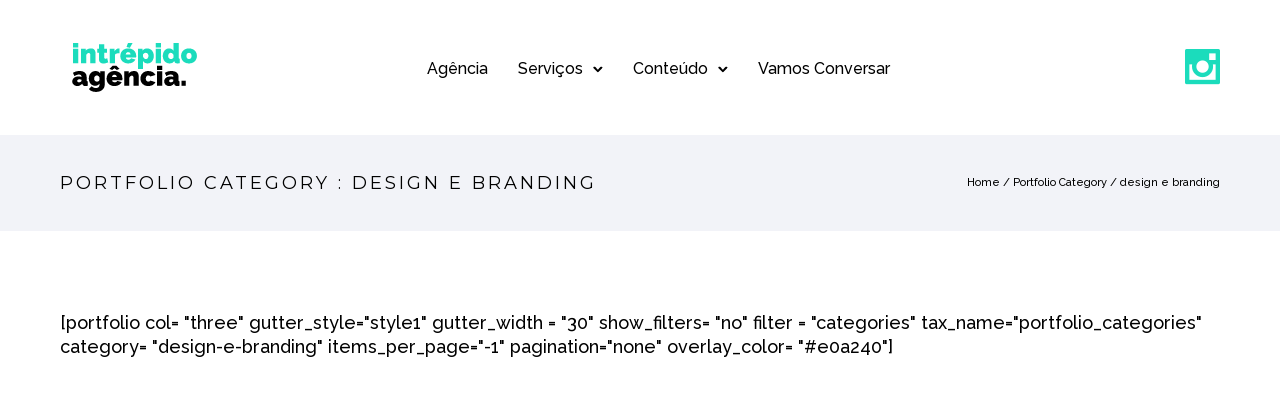

--- FILE ---
content_type: image/svg+xml
request_url: https://intrepidoagencia.com.br/wp-content/uploads/2020/05/logotipo-intrepido-agencia-tipo2.svg
body_size: 3927
content:
<?xml version="1.0" encoding="iso-8859-1"?>
<!-- Generator: Adobe Illustrator 24.0.3, SVG Export Plug-In . SVG Version: 6.00 Build 0)  -->
<svg version="1.1" id="Layer_1" xmlns="http://www.w3.org/2000/svg" xmlns:xlink="http://www.w3.org/1999/xlink" x="0px" y="0px"
	 width="150.096px" height="62.022px" viewBox="0 0 150.096 62.022" style="enable-background:new 0 0 150.096 62.022;"
	 xml:space="preserve">
<g>
	<path style="fill:#1BDCBC;" d="M5.182,8.433V3.461h5.904v4.972H5.182z M5.182,26.145V9.8h5.904v16.346L5.182,26.145L5.182,26.145z"
		/>
	<path style="fill:#1BDCBC;" d="M30.508,26.145h-5.904v-9.198c0-0.808-0.182-1.393-0.544-1.756
		c-0.363-0.363-0.782-0.544-1.259-0.544c-0.497,0-1.025,0.218-1.585,0.652c-0.56,0.435-0.974,0.995-1.244,1.678v9.167h-5.904V9.8
		h5.314v2.424c0.579-0.891,1.393-1.569,2.439-2.035c1.046-0.466,2.284-0.699,3.714-0.699c1.119,0,2.004,0.202,2.657,0.606
		c0.652,0.404,1.149,0.906,1.491,1.507c0.342,0.601,0.564,1.244,0.668,1.927c0.103,0.684,0.155,1.305,0.155,1.864L30.508,26.145
		L30.508,26.145z"/>
	<path style="fill:#1BDCBC;" d="M44.834,25.244c-0.829,0.352-1.715,0.649-2.657,0.886c-0.942,0.237-1.87,0.358-2.781,0.358
		c-0.663,0-1.295-0.083-1.895-0.249c-0.601-0.165-1.124-0.435-1.57-0.808s-0.797-0.86-1.056-1.461
		c-0.26-0.601-0.388-1.347-0.388-2.238v-7.489h-2.02V9.8h2.02V4.672h5.904v5.127h3.201v4.443h-3.201v5.407
		c0,0.539,0.113,0.917,0.342,1.134c0.227,0.218,0.538,0.327,0.932,0.327c0.291,0,0.621-0.047,0.995-0.14
		c0.373-0.093,0.746-0.222,1.119-0.388L44.834,25.244z"/>
	<path style="fill:#1BDCBC;" d="M57.605,14.834c-1.139,0-2.175,0.124-3.107,0.373c-0.933,0.249-1.626,0.663-2.082,1.243v9.695
		h-5.904V9.8h5.407v3.107c0.579-1.098,1.3-1.942,2.16-2.532c0.86-0.591,1.787-0.886,2.781-0.886c0.393,0,0.642,0.011,0.746,0.031
		V14.834z"/>
	<path style="fill:#1BDCBC;" d="M67.486,26.456c-1.43,0-2.703-0.223-3.822-0.668c-1.119-0.445-2.057-1.051-2.813-1.818
		c-0.757-0.766-1.332-1.647-1.725-2.642c-0.393-0.994-0.591-2.04-0.591-3.139c0-1.181,0.192-2.3,0.576-3.356
		c0.383-1.057,0.952-1.978,1.709-2.766c0.756-0.788,1.689-1.414,2.797-1.88c1.108-0.466,2.398-0.699,3.869-0.699
		c1.449,0,2.735,0.233,3.853,0.699c1.119,0.466,2.056,1.088,2.813,1.864c0.756,0.777,1.326,1.678,1.709,2.703
		c0.383,1.025,0.575,2.098,0.575,3.216c0,0.31-0.016,0.627-0.047,0.948c-0.031,0.321-0.067,0.606-0.109,0.855H64.814
		c0.062,0.87,0.383,1.497,0.963,1.88c0.58,0.383,1.212,0.575,1.896,0.575c0.642,0,1.248-0.145,1.818-0.435
		c0.57-0.29,0.948-0.693,1.134-1.212l5.003,1.43c-0.663,1.305-1.684,2.372-3.061,3.201C71.189,26.041,69.495,26.456,67.486,26.456z
		 M70.096,16.232c-0.104-0.787-0.393-1.408-0.87-1.864c-0.478-0.455-1.088-0.683-1.833-0.683s-1.357,0.228-1.833,0.683
		c-0.477,0.456-0.766,1.077-0.87,1.864H70.096z M69.289,8.868l-3.729-0.995l1.554-4.413h5.252L69.289,8.868z"/>
	<path style="fill:#1BDCBC;" d="M89.363,26.456c-1.181,0-2.206-0.233-3.076-0.699c-0.869-0.466-1.544-1.145-2.019-2.035v9.044
		h-5.904V9.8h5.127v2.455c0.579-0.891,1.294-1.574,2.144-2.05c0.849-0.477,1.896-0.715,3.139-0.715c1.077,0,2.081,0.213,3.015,0.637
		c0.932,0.424,1.729,1.01,2.393,1.756c0.662,0.746,1.185,1.637,1.569,2.673c0.383,1.036,0.576,2.155,0.576,3.356
		c0,1.223-0.176,2.357-0.528,3.403c-0.352,1.047-0.839,1.953-1.461,2.719c-0.622,0.766-1.357,1.362-2.206,1.787
		C91.279,26.243,90.357,26.456,89.363,26.456z M87.312,21.484c0.435,0,0.834-0.093,1.196-0.279c0.363-0.187,0.674-0.445,0.933-0.777
		c0.259-0.332,0.466-0.715,0.621-1.15c0.155-0.435,0.234-0.901,0.234-1.398c0-1.036-0.296-1.864-0.886-2.487
		c-0.591-0.621-1.373-0.933-2.346-0.933c-1.098,0-2.032,0.56-2.797,1.678v2.828c0.291,0.725,0.715,1.326,1.275,1.803
		C86.1,21.247,86.69,21.484,87.312,21.484z"/>
	<path style="fill:#1BDCBC;" d="M98.468,8.433V3.461h5.904v4.972H98.468z M98.468,26.145V9.8h5.904v16.346L98.468,26.145
		L98.468,26.145z"/>
	<path style="fill:#1BDCBC;" d="M114.191,26.456c-1.119,0-2.149-0.207-3.091-0.621c-0.943-0.414-1.756-0.999-2.44-1.756
		c-0.684-0.756-1.218-1.657-1.6-2.703c-0.383-1.046-0.576-2.19-0.576-3.433c0-1.201,0.176-2.32,0.528-3.356s0.843-1.932,1.476-2.688
		c0.632-0.756,1.383-1.347,2.253-1.771c0.87-0.424,1.833-0.637,2.89-0.637c1.056,0,2.024,0.238,2.905,0.715
		c0.88,0.477,1.559,1.149,2.035,2.02V3.461h5.904V19.62c0,0.559,0.082,0.948,0.249,1.165c0.165,0.218,0.455,0.348,0.87,0.389v4.972
		c-1.015,0.207-1.845,0.31-2.487,0.31c-2.009,0-3.17-0.756-3.48-2.269l-0.124-0.591c-0.56,0.994-1.317,1.719-2.269,2.175
		C116.282,26.228,115.268,26.456,114.191,26.456z M115.808,21.484c1.077,0,2.008-0.559,2.796-1.678v-2.921
		c-0.291-0.725-0.715-1.31-1.274-1.756c-0.56-0.445-1.149-0.668-1.772-0.668c-0.435,0-0.834,0.093-1.196,0.279
		c-0.363,0.187-0.673,0.446-0.932,0.777c-0.26,0.332-0.466,0.715-0.621,1.149c-0.156,0.435-0.234,0.902-0.234,1.399
		c0,1.036,0.295,1.864,0.886,2.486C114.052,21.174,114.833,21.484,115.808,21.484z"/>
	<path style="fill:#1BDCBC;" d="M136.068,26.456c-1.471,0-2.76-0.233-3.869-0.699c-1.108-0.466-2.041-1.088-2.796-1.864
		c-0.757-0.777-1.327-1.678-1.709-2.703c-0.383-1.025-0.576-2.098-0.576-3.216c0-1.119,0.192-2.19,0.576-3.216
		c0.382-1.025,0.952-1.927,1.709-2.703c0.756-0.777,1.689-1.398,2.796-1.864c1.108-0.466,2.398-0.699,3.869-0.699
		c1.449,0,2.735,0.233,3.853,0.699c1.119,0.466,2.057,1.088,2.813,1.864s1.326,1.678,1.709,2.703
		c0.382,1.025,0.575,2.098,0.575,3.216c0,1.119-0.192,2.19-0.575,3.216s-0.953,1.927-1.709,2.703
		c-0.757,0.777-1.693,1.399-2.813,1.864C138.802,26.224,137.517,26.456,136.068,26.456z M133.178,17.973
		c0,1.098,0.269,1.958,0.808,2.579c0.538,0.621,1.232,0.933,2.081,0.933s1.544-0.31,2.082-0.933
		c0.539-0.621,0.807-1.481,0.807-2.579c0-1.098-0.269-1.958-0.807-2.579c-0.539-0.621-1.233-0.933-2.082-0.933
		s-1.544,0.311-2.081,0.933C133.447,16.016,133.178,16.875,133.178,17.973z"/>
	<g>
		<path d="M9.998,51.946c-0.807,0-1.564-0.135-2.269-0.405s-1.31-0.637-1.818-1.103c-0.508-0.466-0.906-1.02-1.196-1.662
			c-0.291-0.642-0.435-1.336-0.435-2.082c0-0.829,0.176-1.584,0.528-2.268c0.351-0.684,0.839-1.275,1.461-1.772
			s1.362-0.879,2.222-1.149c0.86-0.269,1.807-0.405,2.844-0.405c1.326,0,2.424,0.207,3.294,0.622v-0.497
			c0-0.767-0.223-1.336-0.668-1.709c-0.446-0.373-1.165-0.56-2.16-0.56c-0.933,0-1.792,0.151-2.579,0.45
			c-0.788,0.301-1.616,0.741-2.486,1.321l-1.709-3.668c2.154-1.388,4.61-2.081,7.365-2.081c2.61,0,4.619,0.579,6.028,1.74
			c1.408,1.161,2.113,2.902,2.113,5.221v3.171c0,0.559,0.082,0.948,0.249,1.165c0.165,0.217,0.455,0.347,0.87,0.388v4.972
			c-0.477,0.103-0.928,0.181-1.352,0.233c-0.424,0.052-0.803,0.078-1.134,0.078c-1.056,0-1.86-0.192-2.408-0.576
			c-0.549-0.382-0.906-0.948-1.072-1.692l-0.124-0.591c-0.725,0.932-1.564,1.643-2.517,2.129
			C12.091,51.702,11.076,51.946,9.998,51.946z M11.77,47.719c0.352,0,0.715-0.056,1.088-0.171c0.373-0.114,0.704-0.264,0.995-0.45
			c0.227-0.165,0.414-0.347,0.559-0.544c0.145-0.197,0.218-0.398,0.218-0.606v-1.212c-0.352-0.124-0.735-0.228-1.149-0.31
			c-0.415-0.082-0.788-0.125-1.119-0.125c-0.725,0-1.326,0.176-1.803,0.528c-0.477,0.352-0.715,0.798-0.715,1.336
			c0,0.456,0.181,0.83,0.544,1.119C10.75,47.574,11.21,47.719,11.77,47.719z"/>
		<path d="M30.074,51.635c-1.056,0-2.025-0.212-2.905-0.637c-0.881-0.424-1.632-1.005-2.253-1.741
			c-0.621-0.734-1.104-1.601-1.445-2.595c-0.342-0.994-0.513-2.071-0.513-3.232c0-1.221,0.187-2.35,0.56-3.387
			c0.373-1.036,0.896-1.927,1.569-2.674c0.673-0.746,1.476-1.33,2.408-1.755c0.932-0.424,1.958-0.637,3.076-0.637
			c1.181,0,2.217,0.233,3.107,0.698c0.891,0.467,1.595,1.146,2.113,2.035v-2.423h5.127v14.854c0,1.285-0.238,2.445-0.715,3.48
			c-0.477,1.036-1.15,1.916-2.02,2.641c-0.87,0.725-1.917,1.291-3.139,1.693c-1.222,0.405-2.579,0.606-4.071,0.606
			c-1.74,0-3.253-0.27-4.537-0.807c-1.285-0.54-2.424-1.317-3.418-2.332l3.107-3.231c0.601,0.559,1.32,1.03,2.16,1.413
			c0.839,0.383,1.734,0.576,2.688,0.576c0.539,0,1.051-0.073,1.538-0.218s0.917-0.378,1.29-0.699
			c0.373-0.321,0.668-0.741,0.886-1.258c0.218-0.518,0.326-1.139,0.326-1.864v-1.057c-0.477,0.87-1.155,1.512-2.035,1.927
			C32.098,51.428,31.13,51.635,30.074,51.635z M32.187,46.975c0.601,0,1.123-0.14,1.569-0.42s0.865-0.699,1.259-1.259v-2.921
			c-0.291-0.746-0.72-1.336-1.29-1.772c-0.57-0.435-1.165-0.652-1.787-0.652c-0.415,0-0.803,0.099-1.165,0.295
			c-0.363,0.198-0.679,0.456-0.948,0.777c-0.269,0.321-0.477,0.705-0.621,1.149c-0.145,0.446-0.218,0.917-0.218,1.414
			c0,1.015,0.3,1.833,0.901,2.455C30.488,46.663,31.254,46.975,32.187,46.975z"/>
		<path d="M51.95,51.946c-1.43,0-2.703-0.223-3.822-0.668s-2.056-1.051-2.813-1.818c-0.756-0.766-1.332-1.647-1.724-2.642
			C43.196,45.824,43,44.779,43,43.681c0-1.181,0.192-2.299,0.575-3.356c0.383-1.057,0.952-1.978,1.709-2.766
			c0.756-0.787,1.688-1.413,2.797-1.88c1.108-0.466,2.397-0.698,3.869-0.698c1.449,0,2.734,0.233,3.853,0.698
			c1.119,0.467,2.056,1.088,2.813,1.864c0.756,0.777,1.325,1.679,1.709,2.703c0.383,1.025,0.576,2.098,0.576,3.216
			c0,0.31-0.016,0.627-0.047,0.948c-0.031,0.321-0.067,0.606-0.109,0.855H49.277c0.063,0.869,0.383,1.497,0.963,1.879
			c0.579,0.384,1.212,0.576,1.895,0.576c0.642,0,1.248-0.145,1.818-0.435c0.57-0.29,0.948-0.694,1.134-1.212l5.003,1.429
			c-0.663,1.305-1.683,2.373-3.061,3.201C55.653,51.532,53.959,51.946,51.95,51.946z M46.325,32.524l3.512-3.573h4.227l3.512,3.573
			l-2.984,1.305l-2.641-1.958l-2.642,1.958L46.325,32.524z M54.561,41.722c-0.104-0.787-0.394-1.409-0.87-1.864
			c-0.477-0.455-1.088-0.684-1.833-0.684c-0.746,0-1.357,0.228-1.833,0.684c-0.478,0.455-0.767,1.077-0.87,1.864H54.561z"/>
		<path d="M79.264,51.635H73.36v-9.199c0-0.807-0.181-1.392-0.544-1.755c-0.363-0.363-0.782-0.544-1.259-0.544
			c-0.497,0-1.025,0.218-1.585,0.652c-0.559,0.435-0.974,0.994-1.243,1.678v9.167h-5.904V35.29h5.313v2.423
			c0.58-0.891,1.393-1.569,2.439-2.035c1.046-0.466,2.284-0.698,3.714-0.698c1.119,0,2.004,0.201,2.657,0.606
			s1.149,0.906,1.491,1.507c0.342,0.601,0.564,1.244,0.668,1.927c0.104,0.683,0.155,1.305,0.155,1.864L79.264,51.635L79.264,51.635z
			"/>
		<path d="M81.222,43.462c0-1.119,0.196-2.19,0.591-3.216c0.393-1.025,0.968-1.926,1.724-2.703c0.757-0.777,1.693-1.398,2.813-1.864
			c1.119-0.466,2.403-0.698,3.853-0.698c1.989,0,3.651,0.415,4.987,1.243c1.336,0.83,2.335,1.896,2.999,3.201l-5.748,1.741
			c-0.56-0.807-1.317-1.212-2.269-1.212c-0.807,0-1.491,0.307-2.051,0.917c-0.56,0.611-0.839,1.476-0.839,2.594
			c0,1.119,0.279,1.984,0.839,2.595c0.56,0.612,1.244,0.917,2.051,0.917c0.952,0,1.709-0.405,2.269-1.212l5.748,1.74
			c-0.663,1.305-1.662,2.373-2.999,3.201c-1.336,0.83-2.999,1.244-4.987,1.244c-1.45,0-2.735-0.234-3.853-0.699
			c-1.119-0.466-2.057-1.087-2.813-1.864c-0.757-0.777-1.331-1.678-1.724-2.703C81.418,45.652,81.222,44.581,81.222,43.462z"/>
		<path d="M100.053,33.922V28.95h5.904v4.972H100.053z M100.053,51.635V35.29h5.904v16.346L100.053,51.635L100.053,51.635z"/>
		<path d="M113.757,51.946c-0.807,0-1.564-0.135-2.269-0.405c-0.705-0.269-1.31-0.637-1.818-1.103
			c-0.507-0.466-0.906-1.02-1.196-1.662c-0.291-0.642-0.435-1.336-0.435-2.082c0-0.829,0.176-1.584,0.528-2.268
			c0.351-0.684,0.839-1.275,1.461-1.772c0.621-0.497,1.362-0.879,2.222-1.149c0.859-0.269,1.807-0.405,2.844-0.405
			c1.326,0,2.423,0.207,3.294,0.622v-0.497c0-0.767-0.223-1.336-0.668-1.709c-0.445-0.373-1.165-0.56-2.16-0.56
			c-0.932,0-1.791,0.151-2.579,0.45c-0.787,0.301-1.616,0.741-2.486,1.321l-1.709-3.668c2.154-1.388,4.61-2.081,7.365-2.081
			c2.61,0,4.619,0.579,6.028,1.74c1.408,1.161,2.113,2.902,2.113,5.221v3.171c0,0.559,0.082,0.948,0.249,1.165
			c0.165,0.217,0.455,0.347,0.87,0.388v4.972c-0.478,0.103-0.928,0.181-1.352,0.233c-0.425,0.052-0.804,0.078-1.134,0.078
			c-1.056,0-1.86-0.192-2.408-0.576c-0.549-0.382-0.906-0.948-1.073-1.692l-0.124-0.591c-0.725,0.932-1.564,1.643-2.517,2.129
			C115.85,51.702,114.834,51.946,113.757,51.946z M115.528,47.719c0.352,0,0.715-0.056,1.088-0.171
			c0.373-0.114,0.704-0.264,0.994-0.45c0.227-0.165,0.414-0.347,0.56-0.544c0.144-0.197,0.217-0.398,0.217-0.606v-1.212
			c-0.352-0.124-0.734-0.228-1.149-0.31c-0.415-0.082-0.788-0.125-1.119-0.125c-0.725,0-1.327,0.176-1.803,0.528
			c-0.477,0.352-0.714,0.798-0.714,1.336c0,0.456,0.18,0.83,0.543,1.119C114.508,47.574,114.969,47.719,115.528,47.719z"/>
		<path d="M127.616,51.635v-5.718h4.785v5.718H127.616z"/>
	</g>
</g>
</svg>
